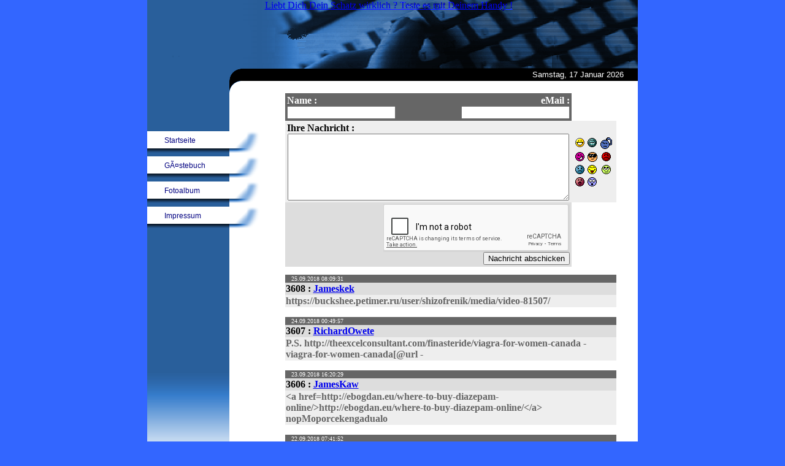

--- FILE ---
content_type: text/html; charset=ISO-8859-1
request_url: http://prodrummer12.myhp24.de/guestbook.html
body_size: 3362
content:

<html><head><title>Powered by myHP24.de - dem kostenlosen Homepageprovider</title><script language="JavaScript" type="text/javascript">
<!--
function setSmiley(smiley) {
document.guest.yourcomments.value += smiley;
document.guest.yourcomments.focus();
}
//-->}
</script>
<script src='https://www.google.com/recaptcha/api.js'></script>



<STYLE>
.desni {
         FONT-FAMILY: Verdana, Arial, Helvetica, sans-serif;
}
A.desni:link {
         FONT-FAMILY: Verdana, Arial, Helvetica, sans-serif; COLOR: #000080; FONT-SIZE: 12px; TEXT-DECORATION: none
}
A.desni:visited {
         FONT-FAMILY: Verdana, Arial, Helvetica, sans-serif; COLOR: #000080; FONT-SIZE: 12px; TEXT-DECORATION: none
}
A.desni:hover {
         FONT-WEIGHT: bold; COLOR: #000080; FONT-SIZE: 12px; TEXT-DECORATION: none
}
A.desni:active {
         FONT-FAMILY: Verdana, Arial, Helvetica, sans-serif; COLOR: #000080; FONT-SIZE: 12px; TEXT-DECORATION: none
}
</STYLE>
</head>

<body topmargin="0" leftmargin="0" rightmargin="0" marginwidth="0" marginheight="0" bgcolor='#3366FF'>

<div align="center">
<table border="0" cellpadding="0" cellspacing="0" width="800" bgcolor="FFFFFF">
  <tr>
    <td width="100%">
      <table border="0" cellpadding="0" cellspacing="0" width="800">
        <tr>
          <td><a href="#"><img border="0" src="/templates/t1/c4/images/logo.gif" width="314" height="112"></a></td>
          <td><img border="0" src="/templates/t1/c4/images/top.gif" width="486" height="112"></td>
        </tr>
      </table>
    </td>
  </tr>
  <tr>
    <td width="100%">
      <table border="0" cellpadding="0" cellspacing="0" width="800">
        <tr>
          <td valign="top">
            <table border="0" cellpadding="0" cellspacing="0" width="100%">
              <tr>
                <td width="100%"><img border="0" src="/templates/t1/c4/images/topbar_left.gif" width="189" height="20"></td>
              </tr>
              <tr>
                <td width="100%"><img border="0" src="/templates/t1/c4/images/side_top.gif" width="189" height="76"></td>
              </tr>
<tr><td background="/templates/t1/c4/images/blank_button.gif" width="189" height="41">&nbsp;&nbsp;&nbsp;&nbsp;&nbsp;&nbsp;&nbsp;<a href="index.html?PHPSESSID=4j7vcvrkcnoslemvsqqktmnsv4" class="desni">Startseite</a></td></tr><tr><td background="/templates/t1/c4/images/blank_button.gif" width="189" height="41">&nbsp;&nbsp;&nbsp;&nbsp;&nbsp;&nbsp;&nbsp;<a href="guestbook.html?PHPSESSID=4j7vcvrkcnoslemvsqqktmnsv4" class="desni">GÃ¤stebuch</a></td></tr><tr><td background="/templates/t1/c4/images/blank_button.gif" width="189" height="41">&nbsp;&nbsp;&nbsp;&nbsp;&nbsp;&nbsp;&nbsp;<a href="gallery.html?PHPSESSID=4j7vcvrkcnoslemvsqqktmnsv4" class="desni">Fotoalbum</a></td></tr><tr><td background="/templates/t1/c4/images/blank_button.gif" width="189" height="41">&nbsp;&nbsp;&nbsp;&nbsp;&nbsp;&nbsp;&nbsp;<a href="impressum.html?PHPSESSID=4j7vcvrkcnoslemvsqqktmnsv4" class="desni">Impressum</a></td></tr>
              <tr>
                <td width="100%"><img border="0" src="/templates/t1/c4/images/side_bottom.gif" width="189" height="421"></td>
              </tr>
            </table>
          </td>
          <td valign="top">
            <table border="0" cellpadding="0" cellspacing="0" width="100%">
              <tr>
                <td width="611" height="20" background="/templates/t1/c4/images/topbar_right.gif">
                  <table border="0" cellpadding="0" cellspacing="0" width="100%">
                    <tr>
                      <td width="68%"></td>
                      <td width="32%" align="center"><script language="JavaScript">

    days = new Array(7)
    days[1] = "Sonntag";
    days[2] = "Montag";
    days[3] = "Dienstag"; 
    days[4] = "Mittwoch";
    days[5] = "Donnerstag";
    days[6] = "Feitag";
    days[7] = "Samstag";
    months = new Array(12)
    months[1] = "Januar";
    months[2] = "Februar";
    months[3] = "März";
    months[4] = "April";
    months[5] = "Mai";
    months[6] = "Juni";
    months[7] = "Juli";
    months[8] = "August";
    months[9] = "September";
    months[10] = "Oktober"; 
    months[11] = "November";
    months[12] = "Dezember";
    today = new Date(); day = days[today.getDay() + 1]
    month = months[today.getMonth() + 1]
    date = today.getDate()
    year=today.getYear(); 
if (year < 2000)
year = year + 1900;
    document.write ("<font size=2 face='Arial, Helvetica, sans-serif' color=FFFFFF> "+ day +
    ", " + date + " " + month + " " + year + "</font>")
    // -- end hiding 
    </script></td>
                    </tr>
                  </table>
                </td>
              </tr>
              <tr>
                <td width="100%" height="20"></td>
              </tr>
              <tr>
                <td width="100%"><font face="Verdana" size="2">
<center>
<form method="POST" name="guest"><input type="hidden" name="PHPSESSID" value="4j7vcvrkcnoslemvsqqktmnsv4" />
<table border="0" cellspacing="0" cellpadding="3" width="540">
<tr bgcolor="#666666">
<td><font color="#FFFFFF"><b>Name :</b></font><input name="yourname" size="20" maxlength="50"></td>
<td>&nbsp;</td>
<td align=right><font color="#FFFFFF"><b>eMail :</b></font><input name="youremail" size="20" maxlength="50"></td>
</tr>
<tr bgcolor="#EEEEEE">
<td colspan="3">
<font color="#000000"><b>Ihre Nachricht :</b></font><br>
<center><textarea name="yourcomments" cols="55" rows="7"></textarea></center>
</td>
<td>
<table border="0" cellspacing="1" cellpadding="2">
<tr>
<td width="33%" align="center"><a href="javascript:setSmiley(':) ')"><img border="0" src="/images/smile.gif"></a></td>
<td width="33%" align="center"><a href="javascript:setSmiley(':D ')"><img border="0" src="/images/biggrin.gif"></a></td>
<td width="34%" align="center"><a href="javascript:setSmiley(':??? ')"><img border="0" src="/images/confused.gif"></a></td>
</tr><tr>
<td width="33%" align="center"><a href="javascript:setSmiley(';) ')"><img border="0" src="/images/wink.gif"></a></td>
<td width="33%" align="center"><a href="javascript:setSmiley('8) ')"><img border="0" src="/images/cool.gif"></a></td>
<td width="34%" align="center"><a href="javascript:setSmiley('::( ')"><img border="0" src="/images/mad.gif"></a></td>
</tr><tr>
<td width="33%" align="center"><a href="javascript:setSmiley(':°( ')"><img border="0" src="/images/frown.gif"></a></td>
<td width="33%" align="center"><a href="javascript:setSmiley(':p ')"><img border="0" src="/images/tongue.gif"></a></td>
<td width="34%" align="center"><a href="javascript:setSmiley('o_O ')"><img border="0" src="/images/rolleyes.gif"></a></td>
</tr><tr>
<td width="33%" align="center"><a href="javascript:setSmiley(':o ')"><img border="0" src="/images/redface.gif"></a></td>
<td width="33%" align="center"><a href="javascript:setSmiley(':eek: ')"><img border="0" src="/images/eek.gif"></a></td>
<td width="34%" align="center"></td>
</tr>
</table>
</td>
</tr>
<tr bgcolor="#DDDDDD"><td colspan="3" align="right">
<input type="hidden" name="yourusername" value="prodrummer12">
<input type="hidden" name="youripaddr" value="3.129.68.22">
<input type="hidden" name="doit" value="Senden">
<div class="g-recaptcha" data-sitekey="6LdnvF0UAAAAALgkltmi1ZtqvYP4kivdrAvRLdde"></div>

<font size="2">&nbsp;&nbsp;</font>
<input type="submit" value="Nachricht abschicken"></td></tr>
</table>
</form>
</center>
<center>
<table cellspacing="0" border="0" width="540">
<tr>
<td bgcolor="#666666"><font color="#FFFFFF" size="-3">&nbsp; &nbsp;25.09.2018 08:09:31&nbsp; &nbsp;</font></td>
</tr>
<tr>
<td bgcolor="#DDDDDD">
<font Color="#000000"><b>3608 : <a title="ergvebrt@mailsall.com" href="mailto:ergvebrt@mailsall.com">Jameskek</a></b></font></td>
</tr>
<tr>
<td bgcolor="#EEEEEE"><font color="#666666"><b>   https://buckshee.petimer.ru/user/shizofrenik/media/video-81507/</b>
</font></td></tr></table><br>
</center>
<center>
<table cellspacing="0" border="0" width="540">
<tr>
<td bgcolor="#666666"><font color="#FFFFFF" size="-3">&nbsp; &nbsp;24.09.2018 00:49:57&nbsp; &nbsp;</font></td>
</tr>
<tr>
<td bgcolor="#DDDDDD">
<font Color="#000000"><b>3607 : <a title="richardfobian@outlook.com" href="mailto:richardfobian@outlook.com">RichardOwete</a></b></font></td>
</tr>
<tr>
<td bgcolor="#EEEEEE"><font color="#666666"><b>P.S. http://theexcelconsultant.com/finasteride/viagra-for-women-canada - viagra-for-women-canada[@url - </b>
</font></td></tr></table><br>
</center>
<center>
<table cellspacing="0" border="0" width="540">
<tr>
<td bgcolor="#666666"><font color="#FFFFFF" size="-3">&nbsp; &nbsp;23.09.2018 16:20:29&nbsp; &nbsp;</font></td>
</tr>
<tr>
<td bgcolor="#DDDDDD">
<font Color="#000000"><b>3606 : <a title="vladislav8@shjto.us" href="mailto:vladislav8@shjto.us">JamesKaw</a></b></font></td>
</tr>
<tr>
<td bgcolor="#EEEEEE"><font color="#666666"><b>&lt;a href=http://ebogdan.eu/where-to-buy-diazepam-online/&gt;http://ebogdan.eu/where-to-buy-diazepam-online/&lt;/a&gt; nopMoporcekengadualo</b>
</font></td></tr></table><br>
</center>
<center>
<table cellspacing="0" border="0" width="540">
<tr>
<td bgcolor="#666666"><font color="#FFFFFF" size="-3">&nbsp; &nbsp;22.09.2018 07:41:52&nbsp; &nbsp;</font></td>
</tr>
<tr>
<td bgcolor="#DDDDDD">
<font Color="#000000"><b>3605 : <a title="aaron8@shjto.us" href="mailto:aaron8@shjto.us">FrankSceft</a></b></font></td>
</tr>
<tr>
<td bgcolor="#EEEEEE"><font color="#666666"><b>&lt;a href=http://vgejq.us/how-to-use-ativan/&gt;http://vgejq.us/how-to-use-ativan/&lt;/a&gt; nopMoporcekengadualo</b>
</font></td></tr></table><br>
</center>
<center>
<table cellspacing="0" border="0" width="540">
<tr>
<td bgcolor="#666666"><font color="#FFFFFF" size="-3">&nbsp; &nbsp;21.09.2018 23:08:55&nbsp; &nbsp;</font></td>
</tr>
<tr>
<td bgcolor="#DDDDDD">
<font Color="#000000"><b>3604 : <a title="faith8@shjto.us" href="mailto:faith8@shjto.us">PatrickVag</a></b></font></td>
</tr>
<tr>
<td bgcolor="#EEEEEE"><font color="#666666"><b>&lt;a href=http://ygeef.us/vicodin-for-anxiety/&gt;http://ygeef.us/vicodin-for-anxiety/&lt;/a&gt; nopMoporcekengadualo</b>
</font></td></tr></table><br>
</center>
<center>
<table cellspacing="0" border="0" width="540">
<tr>
<td bgcolor="#666666"><font color="#FFFFFF" size="-3">&nbsp; &nbsp;21.09.2018 12:53:31&nbsp; &nbsp;</font></td>
</tr>
<tr>
<td bgcolor="#DDDDDD">
<font Color="#000000"><b>3603 : <a title="jason8@shjto.us" href="mailto:jason8@shjto.us">Eduardocor</a></b></font></td>
</tr>
<tr>
<td bgcolor="#EEEEEE"><font color="#666666"><b>&lt;a href=http://tlydp.us/zolpidem-dosage-forms/&gt;http://tlydp.us/zolpidem-dosage-forms/&lt;/a&gt; nopMoporcekengadualo</b>
</font></td></tr></table><br>
</center>
<center>
<table cellspacing="0" border="0" width="540">
<tr>
<td bgcolor="#666666"><font color="#FFFFFF" size="-3">&nbsp; &nbsp;19.09.2018 14:31:09&nbsp; &nbsp;</font></td>
</tr>
<tr>
<td bgcolor="#DDDDDD">
<font Color="#000000"><b>3602 : <a title="andrew8@shjto.us" href="mailto:andrew8@shjto.us">Michaelsquap</a></b></font></td>
</tr>
<tr>
<td bgcolor="#EEEEEE"><font color="#666666"><b>&lt;a href=http://sjvel.us/i-ordered-klonopin-online/&gt;http://sjvel.us/i-ordered-klonopin-online/&lt;/a&gt; nopMoporcekengadualo</b>
</font></td></tr></table><br>
</center>
<center>
<table cellspacing="0" border="0" width="540">
<tr>
<td bgcolor="#666666"><font color="#FFFFFF" size="-3">&nbsp; &nbsp;18.09.2018 08:14:44&nbsp; &nbsp;</font></td>
</tr>
<tr>
<td bgcolor="#DDDDDD">
<font Color="#000000"><b>3601 : <a title="tverdimira8@ancc.us" href="mailto:tverdimira8@ancc.us">KeithArisk</a></b></font></td>
</tr>
<tr>
<td bgcolor="#EEEEEE"><font color="#666666"><b>&lt;a href=http://txdjw.us/what-is-aciphex-prescribed-for/&gt;http://txdjw.us/what-is-aciphex-prescribed-for/&lt;/a&gt; nopMoporcekengadualo</b>
</font></td></tr></table><br>
</center>
<center>
<table cellspacing="0" border="0" width="540">
<tr>
<td bgcolor="#666666"><font color="#FFFFFF" size="-3">&nbsp; &nbsp;11.09.2018 09:08:31&nbsp; &nbsp;</font></td>
</tr>
<tr>
<td bgcolor="#DDDDDD">
<font Color="#000000"><b>3600 : <a title="briangen93@outlook.com" href="mailto:briangen93@outlook.com">BryanMah</a></b></font></td>
</tr>
<tr>
<td bgcolor="#EEEEEE"><font color="#666666"><b>P.S. &lt;a href=http://vigs.mx/accutane/accutane-cost-per-month&gt;http://vigs.mx/accutane/accutane-cost-per-month&lt;/a&gt;</b>
</font></td></tr></table><br>
</center>
<center>
<table cellspacing="0" border="0" width="540">
<tr>
<td bgcolor="#666666"><font color="#FFFFFF" size="-3">&nbsp; &nbsp;10.09.2018 07:50:27&nbsp; &nbsp;</font></td>
</tr>
<tr>
<td bgcolor="#DDDDDD">
<font Color="#000000"><b>3599 : <a title="briangen93@outlook.com" href="mailto:briangen93@outlook.com">BryanMah</a></b></font></td>
</tr>
<tr>
<td bgcolor="#EEEEEE"><font color="#666666"><b>P.S. &lt;a href=http://www.militarytransition.com/cialis/cialis-canada-mastercard&gt;www.militarytransition.com/cialis/cialis-canada-mastercard&lt;/a&gt;</b>
</font></td></tr></table><br>
</center>
<center>
<table cellspacing="0" border="0" width="540">
<tr><td bgcolor="#DDDDDD" align="center">
<table><tr><td>Eintrag:</td><td>3608 bis 3599</td></tr><tr><td>Gesamtanzahl:</td><td>3608</td></tr><tr><td>&nbsp;&nbsp;&nbsp;&nbsp;&nbsp;&nbsp;&nbsp;&nbsp;</td><form method="POST"><input type="hidden" name="PHPSESSID" value="4j7vcvrkcnoslemvsqqktmnsv4" /><input type="hidden" name="username" value="prodrummer12"><input type="hidden" name="num" value="10"><td><input type="submit" value="Nächste"></td></form></tr></table>
</td></tr></table><br>
</center>

		</td>
              </tr>
            </table>
          </td>
        </tr>
      </table>
    </td>
  </tr>
  <tr>
    <td width="100%"></td>
  </tr>
  <tr>
    <td width="100%"></td>
  </tr>
</table>
</div>


<script type="text/javascript"><!--
 amzn_cl_tag="myhp24.de-21";
 amzn_cl_max_links=20;
 amzn_cl_preview=1;
//--></script>
<script type="text/javascript" src="http://cls.assoc-amazon.de/de/s/cls.js"></script>
<center><br><br><script type="text/javascript" 
src="http://www.wb4.de/werbung/werbung-js.php?username=prodrummer12">
</script></center>
<div style="position:absolute;top:0px;width:99%">
<script type="text/javascript" 
src="http://www.myhp24.de/werbung/werbung-text-js.php?username=prodrummer12">
</script>
</div>
<div align="center"><br><font size="2" color="#808080"><A href="http://www.klack.org" style="color: 808080; text-decoration: none;" ONMOUSEOVER="style.textDecoration='underline overline'" ONMOUSEOUT="style.textDecoration='none'">powered by klack.org, dem gratis Homepage Provider</A><BR><BR>Verantwortlich für den Inhalt dieser Seite ist ausschließlich<br>der Autor dieser Homepage. <a href="#"style="color: 808080; text-decoration: none;"onclick="window.open('http://www.myhp24.de/sendmail.php?username=prodrummer12','Kontaktformular','width=580,height=380,resizable=no')"ONMOUSEOVER="style.textDecoration='underline overline'"ONMOUSEOUT="style.textDecoration='none'">Mail an den Autor</a></font></div><b><div align="center"><br><font size="2" color="#808080"><A href="http://www.my-mining-pool.de" style="color: 808080; text-decoration: none;" ONMOUSEOVER="style.textDecoration='underline overline'" ONMOUSEOUT="style.textDecoration='none'">www.My-Mining-Pool.de - der faire deutsche Mining Pool</A></body></html>


--- FILE ---
content_type: text/html; charset=ISO-8859-1
request_url: http://www.myhp24.de/werbung/werbung-text-js.php?username=prodrummer12
body_size: 213
content:

document.write('<div id="werbung" align="center"><a href=\"http://clix.superclix.de/cgi-bin/tclix.cgi?id=aprasch&pp=13722&linknr=20957\" target=\"_blank\">Liebt Dich Dein Schatz wirklich ? Teste es mit Deinem Handy ! </a> </div>');


--- FILE ---
content_type: text/html; charset=utf-8
request_url: https://www.google.com/recaptcha/api2/anchor?ar=1&k=6LdnvF0UAAAAALgkltmi1ZtqvYP4kivdrAvRLdde&co=aHR0cDovL3Byb2RydW1tZXIxMi5teWhwMjQuZGU6ODA.&hl=en&v=PoyoqOPhxBO7pBk68S4YbpHZ&size=normal&anchor-ms=20000&execute-ms=30000&cb=u4stigwtm7gj
body_size: 49550
content:
<!DOCTYPE HTML><html dir="ltr" lang="en"><head><meta http-equiv="Content-Type" content="text/html; charset=UTF-8">
<meta http-equiv="X-UA-Compatible" content="IE=edge">
<title>reCAPTCHA</title>
<style type="text/css">
/* cyrillic-ext */
@font-face {
  font-family: 'Roboto';
  font-style: normal;
  font-weight: 400;
  font-stretch: 100%;
  src: url(//fonts.gstatic.com/s/roboto/v48/KFO7CnqEu92Fr1ME7kSn66aGLdTylUAMa3GUBHMdazTgWw.woff2) format('woff2');
  unicode-range: U+0460-052F, U+1C80-1C8A, U+20B4, U+2DE0-2DFF, U+A640-A69F, U+FE2E-FE2F;
}
/* cyrillic */
@font-face {
  font-family: 'Roboto';
  font-style: normal;
  font-weight: 400;
  font-stretch: 100%;
  src: url(//fonts.gstatic.com/s/roboto/v48/KFO7CnqEu92Fr1ME7kSn66aGLdTylUAMa3iUBHMdazTgWw.woff2) format('woff2');
  unicode-range: U+0301, U+0400-045F, U+0490-0491, U+04B0-04B1, U+2116;
}
/* greek-ext */
@font-face {
  font-family: 'Roboto';
  font-style: normal;
  font-weight: 400;
  font-stretch: 100%;
  src: url(//fonts.gstatic.com/s/roboto/v48/KFO7CnqEu92Fr1ME7kSn66aGLdTylUAMa3CUBHMdazTgWw.woff2) format('woff2');
  unicode-range: U+1F00-1FFF;
}
/* greek */
@font-face {
  font-family: 'Roboto';
  font-style: normal;
  font-weight: 400;
  font-stretch: 100%;
  src: url(//fonts.gstatic.com/s/roboto/v48/KFO7CnqEu92Fr1ME7kSn66aGLdTylUAMa3-UBHMdazTgWw.woff2) format('woff2');
  unicode-range: U+0370-0377, U+037A-037F, U+0384-038A, U+038C, U+038E-03A1, U+03A3-03FF;
}
/* math */
@font-face {
  font-family: 'Roboto';
  font-style: normal;
  font-weight: 400;
  font-stretch: 100%;
  src: url(//fonts.gstatic.com/s/roboto/v48/KFO7CnqEu92Fr1ME7kSn66aGLdTylUAMawCUBHMdazTgWw.woff2) format('woff2');
  unicode-range: U+0302-0303, U+0305, U+0307-0308, U+0310, U+0312, U+0315, U+031A, U+0326-0327, U+032C, U+032F-0330, U+0332-0333, U+0338, U+033A, U+0346, U+034D, U+0391-03A1, U+03A3-03A9, U+03B1-03C9, U+03D1, U+03D5-03D6, U+03F0-03F1, U+03F4-03F5, U+2016-2017, U+2034-2038, U+203C, U+2040, U+2043, U+2047, U+2050, U+2057, U+205F, U+2070-2071, U+2074-208E, U+2090-209C, U+20D0-20DC, U+20E1, U+20E5-20EF, U+2100-2112, U+2114-2115, U+2117-2121, U+2123-214F, U+2190, U+2192, U+2194-21AE, U+21B0-21E5, U+21F1-21F2, U+21F4-2211, U+2213-2214, U+2216-22FF, U+2308-230B, U+2310, U+2319, U+231C-2321, U+2336-237A, U+237C, U+2395, U+239B-23B7, U+23D0, U+23DC-23E1, U+2474-2475, U+25AF, U+25B3, U+25B7, U+25BD, U+25C1, U+25CA, U+25CC, U+25FB, U+266D-266F, U+27C0-27FF, U+2900-2AFF, U+2B0E-2B11, U+2B30-2B4C, U+2BFE, U+3030, U+FF5B, U+FF5D, U+1D400-1D7FF, U+1EE00-1EEFF;
}
/* symbols */
@font-face {
  font-family: 'Roboto';
  font-style: normal;
  font-weight: 400;
  font-stretch: 100%;
  src: url(//fonts.gstatic.com/s/roboto/v48/KFO7CnqEu92Fr1ME7kSn66aGLdTylUAMaxKUBHMdazTgWw.woff2) format('woff2');
  unicode-range: U+0001-000C, U+000E-001F, U+007F-009F, U+20DD-20E0, U+20E2-20E4, U+2150-218F, U+2190, U+2192, U+2194-2199, U+21AF, U+21E6-21F0, U+21F3, U+2218-2219, U+2299, U+22C4-22C6, U+2300-243F, U+2440-244A, U+2460-24FF, U+25A0-27BF, U+2800-28FF, U+2921-2922, U+2981, U+29BF, U+29EB, U+2B00-2BFF, U+4DC0-4DFF, U+FFF9-FFFB, U+10140-1018E, U+10190-1019C, U+101A0, U+101D0-101FD, U+102E0-102FB, U+10E60-10E7E, U+1D2C0-1D2D3, U+1D2E0-1D37F, U+1F000-1F0FF, U+1F100-1F1AD, U+1F1E6-1F1FF, U+1F30D-1F30F, U+1F315, U+1F31C, U+1F31E, U+1F320-1F32C, U+1F336, U+1F378, U+1F37D, U+1F382, U+1F393-1F39F, U+1F3A7-1F3A8, U+1F3AC-1F3AF, U+1F3C2, U+1F3C4-1F3C6, U+1F3CA-1F3CE, U+1F3D4-1F3E0, U+1F3ED, U+1F3F1-1F3F3, U+1F3F5-1F3F7, U+1F408, U+1F415, U+1F41F, U+1F426, U+1F43F, U+1F441-1F442, U+1F444, U+1F446-1F449, U+1F44C-1F44E, U+1F453, U+1F46A, U+1F47D, U+1F4A3, U+1F4B0, U+1F4B3, U+1F4B9, U+1F4BB, U+1F4BF, U+1F4C8-1F4CB, U+1F4D6, U+1F4DA, U+1F4DF, U+1F4E3-1F4E6, U+1F4EA-1F4ED, U+1F4F7, U+1F4F9-1F4FB, U+1F4FD-1F4FE, U+1F503, U+1F507-1F50B, U+1F50D, U+1F512-1F513, U+1F53E-1F54A, U+1F54F-1F5FA, U+1F610, U+1F650-1F67F, U+1F687, U+1F68D, U+1F691, U+1F694, U+1F698, U+1F6AD, U+1F6B2, U+1F6B9-1F6BA, U+1F6BC, U+1F6C6-1F6CF, U+1F6D3-1F6D7, U+1F6E0-1F6EA, U+1F6F0-1F6F3, U+1F6F7-1F6FC, U+1F700-1F7FF, U+1F800-1F80B, U+1F810-1F847, U+1F850-1F859, U+1F860-1F887, U+1F890-1F8AD, U+1F8B0-1F8BB, U+1F8C0-1F8C1, U+1F900-1F90B, U+1F93B, U+1F946, U+1F984, U+1F996, U+1F9E9, U+1FA00-1FA6F, U+1FA70-1FA7C, U+1FA80-1FA89, U+1FA8F-1FAC6, U+1FACE-1FADC, U+1FADF-1FAE9, U+1FAF0-1FAF8, U+1FB00-1FBFF;
}
/* vietnamese */
@font-face {
  font-family: 'Roboto';
  font-style: normal;
  font-weight: 400;
  font-stretch: 100%;
  src: url(//fonts.gstatic.com/s/roboto/v48/KFO7CnqEu92Fr1ME7kSn66aGLdTylUAMa3OUBHMdazTgWw.woff2) format('woff2');
  unicode-range: U+0102-0103, U+0110-0111, U+0128-0129, U+0168-0169, U+01A0-01A1, U+01AF-01B0, U+0300-0301, U+0303-0304, U+0308-0309, U+0323, U+0329, U+1EA0-1EF9, U+20AB;
}
/* latin-ext */
@font-face {
  font-family: 'Roboto';
  font-style: normal;
  font-weight: 400;
  font-stretch: 100%;
  src: url(//fonts.gstatic.com/s/roboto/v48/KFO7CnqEu92Fr1ME7kSn66aGLdTylUAMa3KUBHMdazTgWw.woff2) format('woff2');
  unicode-range: U+0100-02BA, U+02BD-02C5, U+02C7-02CC, U+02CE-02D7, U+02DD-02FF, U+0304, U+0308, U+0329, U+1D00-1DBF, U+1E00-1E9F, U+1EF2-1EFF, U+2020, U+20A0-20AB, U+20AD-20C0, U+2113, U+2C60-2C7F, U+A720-A7FF;
}
/* latin */
@font-face {
  font-family: 'Roboto';
  font-style: normal;
  font-weight: 400;
  font-stretch: 100%;
  src: url(//fonts.gstatic.com/s/roboto/v48/KFO7CnqEu92Fr1ME7kSn66aGLdTylUAMa3yUBHMdazQ.woff2) format('woff2');
  unicode-range: U+0000-00FF, U+0131, U+0152-0153, U+02BB-02BC, U+02C6, U+02DA, U+02DC, U+0304, U+0308, U+0329, U+2000-206F, U+20AC, U+2122, U+2191, U+2193, U+2212, U+2215, U+FEFF, U+FFFD;
}
/* cyrillic-ext */
@font-face {
  font-family: 'Roboto';
  font-style: normal;
  font-weight: 500;
  font-stretch: 100%;
  src: url(//fonts.gstatic.com/s/roboto/v48/KFO7CnqEu92Fr1ME7kSn66aGLdTylUAMa3GUBHMdazTgWw.woff2) format('woff2');
  unicode-range: U+0460-052F, U+1C80-1C8A, U+20B4, U+2DE0-2DFF, U+A640-A69F, U+FE2E-FE2F;
}
/* cyrillic */
@font-face {
  font-family: 'Roboto';
  font-style: normal;
  font-weight: 500;
  font-stretch: 100%;
  src: url(//fonts.gstatic.com/s/roboto/v48/KFO7CnqEu92Fr1ME7kSn66aGLdTylUAMa3iUBHMdazTgWw.woff2) format('woff2');
  unicode-range: U+0301, U+0400-045F, U+0490-0491, U+04B0-04B1, U+2116;
}
/* greek-ext */
@font-face {
  font-family: 'Roboto';
  font-style: normal;
  font-weight: 500;
  font-stretch: 100%;
  src: url(//fonts.gstatic.com/s/roboto/v48/KFO7CnqEu92Fr1ME7kSn66aGLdTylUAMa3CUBHMdazTgWw.woff2) format('woff2');
  unicode-range: U+1F00-1FFF;
}
/* greek */
@font-face {
  font-family: 'Roboto';
  font-style: normal;
  font-weight: 500;
  font-stretch: 100%;
  src: url(//fonts.gstatic.com/s/roboto/v48/KFO7CnqEu92Fr1ME7kSn66aGLdTylUAMa3-UBHMdazTgWw.woff2) format('woff2');
  unicode-range: U+0370-0377, U+037A-037F, U+0384-038A, U+038C, U+038E-03A1, U+03A3-03FF;
}
/* math */
@font-face {
  font-family: 'Roboto';
  font-style: normal;
  font-weight: 500;
  font-stretch: 100%;
  src: url(//fonts.gstatic.com/s/roboto/v48/KFO7CnqEu92Fr1ME7kSn66aGLdTylUAMawCUBHMdazTgWw.woff2) format('woff2');
  unicode-range: U+0302-0303, U+0305, U+0307-0308, U+0310, U+0312, U+0315, U+031A, U+0326-0327, U+032C, U+032F-0330, U+0332-0333, U+0338, U+033A, U+0346, U+034D, U+0391-03A1, U+03A3-03A9, U+03B1-03C9, U+03D1, U+03D5-03D6, U+03F0-03F1, U+03F4-03F5, U+2016-2017, U+2034-2038, U+203C, U+2040, U+2043, U+2047, U+2050, U+2057, U+205F, U+2070-2071, U+2074-208E, U+2090-209C, U+20D0-20DC, U+20E1, U+20E5-20EF, U+2100-2112, U+2114-2115, U+2117-2121, U+2123-214F, U+2190, U+2192, U+2194-21AE, U+21B0-21E5, U+21F1-21F2, U+21F4-2211, U+2213-2214, U+2216-22FF, U+2308-230B, U+2310, U+2319, U+231C-2321, U+2336-237A, U+237C, U+2395, U+239B-23B7, U+23D0, U+23DC-23E1, U+2474-2475, U+25AF, U+25B3, U+25B7, U+25BD, U+25C1, U+25CA, U+25CC, U+25FB, U+266D-266F, U+27C0-27FF, U+2900-2AFF, U+2B0E-2B11, U+2B30-2B4C, U+2BFE, U+3030, U+FF5B, U+FF5D, U+1D400-1D7FF, U+1EE00-1EEFF;
}
/* symbols */
@font-face {
  font-family: 'Roboto';
  font-style: normal;
  font-weight: 500;
  font-stretch: 100%;
  src: url(//fonts.gstatic.com/s/roboto/v48/KFO7CnqEu92Fr1ME7kSn66aGLdTylUAMaxKUBHMdazTgWw.woff2) format('woff2');
  unicode-range: U+0001-000C, U+000E-001F, U+007F-009F, U+20DD-20E0, U+20E2-20E4, U+2150-218F, U+2190, U+2192, U+2194-2199, U+21AF, U+21E6-21F0, U+21F3, U+2218-2219, U+2299, U+22C4-22C6, U+2300-243F, U+2440-244A, U+2460-24FF, U+25A0-27BF, U+2800-28FF, U+2921-2922, U+2981, U+29BF, U+29EB, U+2B00-2BFF, U+4DC0-4DFF, U+FFF9-FFFB, U+10140-1018E, U+10190-1019C, U+101A0, U+101D0-101FD, U+102E0-102FB, U+10E60-10E7E, U+1D2C0-1D2D3, U+1D2E0-1D37F, U+1F000-1F0FF, U+1F100-1F1AD, U+1F1E6-1F1FF, U+1F30D-1F30F, U+1F315, U+1F31C, U+1F31E, U+1F320-1F32C, U+1F336, U+1F378, U+1F37D, U+1F382, U+1F393-1F39F, U+1F3A7-1F3A8, U+1F3AC-1F3AF, U+1F3C2, U+1F3C4-1F3C6, U+1F3CA-1F3CE, U+1F3D4-1F3E0, U+1F3ED, U+1F3F1-1F3F3, U+1F3F5-1F3F7, U+1F408, U+1F415, U+1F41F, U+1F426, U+1F43F, U+1F441-1F442, U+1F444, U+1F446-1F449, U+1F44C-1F44E, U+1F453, U+1F46A, U+1F47D, U+1F4A3, U+1F4B0, U+1F4B3, U+1F4B9, U+1F4BB, U+1F4BF, U+1F4C8-1F4CB, U+1F4D6, U+1F4DA, U+1F4DF, U+1F4E3-1F4E6, U+1F4EA-1F4ED, U+1F4F7, U+1F4F9-1F4FB, U+1F4FD-1F4FE, U+1F503, U+1F507-1F50B, U+1F50D, U+1F512-1F513, U+1F53E-1F54A, U+1F54F-1F5FA, U+1F610, U+1F650-1F67F, U+1F687, U+1F68D, U+1F691, U+1F694, U+1F698, U+1F6AD, U+1F6B2, U+1F6B9-1F6BA, U+1F6BC, U+1F6C6-1F6CF, U+1F6D3-1F6D7, U+1F6E0-1F6EA, U+1F6F0-1F6F3, U+1F6F7-1F6FC, U+1F700-1F7FF, U+1F800-1F80B, U+1F810-1F847, U+1F850-1F859, U+1F860-1F887, U+1F890-1F8AD, U+1F8B0-1F8BB, U+1F8C0-1F8C1, U+1F900-1F90B, U+1F93B, U+1F946, U+1F984, U+1F996, U+1F9E9, U+1FA00-1FA6F, U+1FA70-1FA7C, U+1FA80-1FA89, U+1FA8F-1FAC6, U+1FACE-1FADC, U+1FADF-1FAE9, U+1FAF0-1FAF8, U+1FB00-1FBFF;
}
/* vietnamese */
@font-face {
  font-family: 'Roboto';
  font-style: normal;
  font-weight: 500;
  font-stretch: 100%;
  src: url(//fonts.gstatic.com/s/roboto/v48/KFO7CnqEu92Fr1ME7kSn66aGLdTylUAMa3OUBHMdazTgWw.woff2) format('woff2');
  unicode-range: U+0102-0103, U+0110-0111, U+0128-0129, U+0168-0169, U+01A0-01A1, U+01AF-01B0, U+0300-0301, U+0303-0304, U+0308-0309, U+0323, U+0329, U+1EA0-1EF9, U+20AB;
}
/* latin-ext */
@font-face {
  font-family: 'Roboto';
  font-style: normal;
  font-weight: 500;
  font-stretch: 100%;
  src: url(//fonts.gstatic.com/s/roboto/v48/KFO7CnqEu92Fr1ME7kSn66aGLdTylUAMa3KUBHMdazTgWw.woff2) format('woff2');
  unicode-range: U+0100-02BA, U+02BD-02C5, U+02C7-02CC, U+02CE-02D7, U+02DD-02FF, U+0304, U+0308, U+0329, U+1D00-1DBF, U+1E00-1E9F, U+1EF2-1EFF, U+2020, U+20A0-20AB, U+20AD-20C0, U+2113, U+2C60-2C7F, U+A720-A7FF;
}
/* latin */
@font-face {
  font-family: 'Roboto';
  font-style: normal;
  font-weight: 500;
  font-stretch: 100%;
  src: url(//fonts.gstatic.com/s/roboto/v48/KFO7CnqEu92Fr1ME7kSn66aGLdTylUAMa3yUBHMdazQ.woff2) format('woff2');
  unicode-range: U+0000-00FF, U+0131, U+0152-0153, U+02BB-02BC, U+02C6, U+02DA, U+02DC, U+0304, U+0308, U+0329, U+2000-206F, U+20AC, U+2122, U+2191, U+2193, U+2212, U+2215, U+FEFF, U+FFFD;
}
/* cyrillic-ext */
@font-face {
  font-family: 'Roboto';
  font-style: normal;
  font-weight: 900;
  font-stretch: 100%;
  src: url(//fonts.gstatic.com/s/roboto/v48/KFO7CnqEu92Fr1ME7kSn66aGLdTylUAMa3GUBHMdazTgWw.woff2) format('woff2');
  unicode-range: U+0460-052F, U+1C80-1C8A, U+20B4, U+2DE0-2DFF, U+A640-A69F, U+FE2E-FE2F;
}
/* cyrillic */
@font-face {
  font-family: 'Roboto';
  font-style: normal;
  font-weight: 900;
  font-stretch: 100%;
  src: url(//fonts.gstatic.com/s/roboto/v48/KFO7CnqEu92Fr1ME7kSn66aGLdTylUAMa3iUBHMdazTgWw.woff2) format('woff2');
  unicode-range: U+0301, U+0400-045F, U+0490-0491, U+04B0-04B1, U+2116;
}
/* greek-ext */
@font-face {
  font-family: 'Roboto';
  font-style: normal;
  font-weight: 900;
  font-stretch: 100%;
  src: url(//fonts.gstatic.com/s/roboto/v48/KFO7CnqEu92Fr1ME7kSn66aGLdTylUAMa3CUBHMdazTgWw.woff2) format('woff2');
  unicode-range: U+1F00-1FFF;
}
/* greek */
@font-face {
  font-family: 'Roboto';
  font-style: normal;
  font-weight: 900;
  font-stretch: 100%;
  src: url(//fonts.gstatic.com/s/roboto/v48/KFO7CnqEu92Fr1ME7kSn66aGLdTylUAMa3-UBHMdazTgWw.woff2) format('woff2');
  unicode-range: U+0370-0377, U+037A-037F, U+0384-038A, U+038C, U+038E-03A1, U+03A3-03FF;
}
/* math */
@font-face {
  font-family: 'Roboto';
  font-style: normal;
  font-weight: 900;
  font-stretch: 100%;
  src: url(//fonts.gstatic.com/s/roboto/v48/KFO7CnqEu92Fr1ME7kSn66aGLdTylUAMawCUBHMdazTgWw.woff2) format('woff2');
  unicode-range: U+0302-0303, U+0305, U+0307-0308, U+0310, U+0312, U+0315, U+031A, U+0326-0327, U+032C, U+032F-0330, U+0332-0333, U+0338, U+033A, U+0346, U+034D, U+0391-03A1, U+03A3-03A9, U+03B1-03C9, U+03D1, U+03D5-03D6, U+03F0-03F1, U+03F4-03F5, U+2016-2017, U+2034-2038, U+203C, U+2040, U+2043, U+2047, U+2050, U+2057, U+205F, U+2070-2071, U+2074-208E, U+2090-209C, U+20D0-20DC, U+20E1, U+20E5-20EF, U+2100-2112, U+2114-2115, U+2117-2121, U+2123-214F, U+2190, U+2192, U+2194-21AE, U+21B0-21E5, U+21F1-21F2, U+21F4-2211, U+2213-2214, U+2216-22FF, U+2308-230B, U+2310, U+2319, U+231C-2321, U+2336-237A, U+237C, U+2395, U+239B-23B7, U+23D0, U+23DC-23E1, U+2474-2475, U+25AF, U+25B3, U+25B7, U+25BD, U+25C1, U+25CA, U+25CC, U+25FB, U+266D-266F, U+27C0-27FF, U+2900-2AFF, U+2B0E-2B11, U+2B30-2B4C, U+2BFE, U+3030, U+FF5B, U+FF5D, U+1D400-1D7FF, U+1EE00-1EEFF;
}
/* symbols */
@font-face {
  font-family: 'Roboto';
  font-style: normal;
  font-weight: 900;
  font-stretch: 100%;
  src: url(//fonts.gstatic.com/s/roboto/v48/KFO7CnqEu92Fr1ME7kSn66aGLdTylUAMaxKUBHMdazTgWw.woff2) format('woff2');
  unicode-range: U+0001-000C, U+000E-001F, U+007F-009F, U+20DD-20E0, U+20E2-20E4, U+2150-218F, U+2190, U+2192, U+2194-2199, U+21AF, U+21E6-21F0, U+21F3, U+2218-2219, U+2299, U+22C4-22C6, U+2300-243F, U+2440-244A, U+2460-24FF, U+25A0-27BF, U+2800-28FF, U+2921-2922, U+2981, U+29BF, U+29EB, U+2B00-2BFF, U+4DC0-4DFF, U+FFF9-FFFB, U+10140-1018E, U+10190-1019C, U+101A0, U+101D0-101FD, U+102E0-102FB, U+10E60-10E7E, U+1D2C0-1D2D3, U+1D2E0-1D37F, U+1F000-1F0FF, U+1F100-1F1AD, U+1F1E6-1F1FF, U+1F30D-1F30F, U+1F315, U+1F31C, U+1F31E, U+1F320-1F32C, U+1F336, U+1F378, U+1F37D, U+1F382, U+1F393-1F39F, U+1F3A7-1F3A8, U+1F3AC-1F3AF, U+1F3C2, U+1F3C4-1F3C6, U+1F3CA-1F3CE, U+1F3D4-1F3E0, U+1F3ED, U+1F3F1-1F3F3, U+1F3F5-1F3F7, U+1F408, U+1F415, U+1F41F, U+1F426, U+1F43F, U+1F441-1F442, U+1F444, U+1F446-1F449, U+1F44C-1F44E, U+1F453, U+1F46A, U+1F47D, U+1F4A3, U+1F4B0, U+1F4B3, U+1F4B9, U+1F4BB, U+1F4BF, U+1F4C8-1F4CB, U+1F4D6, U+1F4DA, U+1F4DF, U+1F4E3-1F4E6, U+1F4EA-1F4ED, U+1F4F7, U+1F4F9-1F4FB, U+1F4FD-1F4FE, U+1F503, U+1F507-1F50B, U+1F50D, U+1F512-1F513, U+1F53E-1F54A, U+1F54F-1F5FA, U+1F610, U+1F650-1F67F, U+1F687, U+1F68D, U+1F691, U+1F694, U+1F698, U+1F6AD, U+1F6B2, U+1F6B9-1F6BA, U+1F6BC, U+1F6C6-1F6CF, U+1F6D3-1F6D7, U+1F6E0-1F6EA, U+1F6F0-1F6F3, U+1F6F7-1F6FC, U+1F700-1F7FF, U+1F800-1F80B, U+1F810-1F847, U+1F850-1F859, U+1F860-1F887, U+1F890-1F8AD, U+1F8B0-1F8BB, U+1F8C0-1F8C1, U+1F900-1F90B, U+1F93B, U+1F946, U+1F984, U+1F996, U+1F9E9, U+1FA00-1FA6F, U+1FA70-1FA7C, U+1FA80-1FA89, U+1FA8F-1FAC6, U+1FACE-1FADC, U+1FADF-1FAE9, U+1FAF0-1FAF8, U+1FB00-1FBFF;
}
/* vietnamese */
@font-face {
  font-family: 'Roboto';
  font-style: normal;
  font-weight: 900;
  font-stretch: 100%;
  src: url(//fonts.gstatic.com/s/roboto/v48/KFO7CnqEu92Fr1ME7kSn66aGLdTylUAMa3OUBHMdazTgWw.woff2) format('woff2');
  unicode-range: U+0102-0103, U+0110-0111, U+0128-0129, U+0168-0169, U+01A0-01A1, U+01AF-01B0, U+0300-0301, U+0303-0304, U+0308-0309, U+0323, U+0329, U+1EA0-1EF9, U+20AB;
}
/* latin-ext */
@font-face {
  font-family: 'Roboto';
  font-style: normal;
  font-weight: 900;
  font-stretch: 100%;
  src: url(//fonts.gstatic.com/s/roboto/v48/KFO7CnqEu92Fr1ME7kSn66aGLdTylUAMa3KUBHMdazTgWw.woff2) format('woff2');
  unicode-range: U+0100-02BA, U+02BD-02C5, U+02C7-02CC, U+02CE-02D7, U+02DD-02FF, U+0304, U+0308, U+0329, U+1D00-1DBF, U+1E00-1E9F, U+1EF2-1EFF, U+2020, U+20A0-20AB, U+20AD-20C0, U+2113, U+2C60-2C7F, U+A720-A7FF;
}
/* latin */
@font-face {
  font-family: 'Roboto';
  font-style: normal;
  font-weight: 900;
  font-stretch: 100%;
  src: url(//fonts.gstatic.com/s/roboto/v48/KFO7CnqEu92Fr1ME7kSn66aGLdTylUAMa3yUBHMdazQ.woff2) format('woff2');
  unicode-range: U+0000-00FF, U+0131, U+0152-0153, U+02BB-02BC, U+02C6, U+02DA, U+02DC, U+0304, U+0308, U+0329, U+2000-206F, U+20AC, U+2122, U+2191, U+2193, U+2212, U+2215, U+FEFF, U+FFFD;
}

</style>
<link rel="stylesheet" type="text/css" href="https://www.gstatic.com/recaptcha/releases/PoyoqOPhxBO7pBk68S4YbpHZ/styles__ltr.css">
<script nonce="Yr9E2uMwWKwRVvblsnU8eg" type="text/javascript">window['__recaptcha_api'] = 'https://www.google.com/recaptcha/api2/';</script>
<script type="text/javascript" src="https://www.gstatic.com/recaptcha/releases/PoyoqOPhxBO7pBk68S4YbpHZ/recaptcha__en.js" nonce="Yr9E2uMwWKwRVvblsnU8eg">
      
    </script></head>
<body><div id="rc-anchor-alert" class="rc-anchor-alert"></div>
<input type="hidden" id="recaptcha-token" value="[base64]">
<script type="text/javascript" nonce="Yr9E2uMwWKwRVvblsnU8eg">
      recaptcha.anchor.Main.init("[\x22ainput\x22,[\x22bgdata\x22,\x22\x22,\[base64]/[base64]/[base64]/[base64]/cjw8ejpyPj4+eil9Y2F0Y2gobCl7dGhyb3cgbDt9fSxIPWZ1bmN0aW9uKHcsdCx6KXtpZih3PT0xOTR8fHc9PTIwOCl0LnZbd10/dC52W3ddLmNvbmNhdCh6KTp0LnZbd109b2Yoeix0KTtlbHNle2lmKHQuYkImJnchPTMxNylyZXR1cm47dz09NjZ8fHc9PTEyMnx8dz09NDcwfHx3PT00NHx8dz09NDE2fHx3PT0zOTd8fHc9PTQyMXx8dz09Njh8fHc9PTcwfHx3PT0xODQ/[base64]/[base64]/[base64]/bmV3IGRbVl0oSlswXSk6cD09Mj9uZXcgZFtWXShKWzBdLEpbMV0pOnA9PTM/bmV3IGRbVl0oSlswXSxKWzFdLEpbMl0pOnA9PTQ/[base64]/[base64]/[base64]/[base64]\x22,\[base64]\x22,\x22wqvDrMKYwpPDnsKDbykwwpB/P8O0wrXDjsKaHsKEHsKGw7Rlw5lFwovDgEXCr8K5KX4WSnnDuWvCqUQ+Z119RnfDsy7Dv1zDo8OhRgY4YMKZwqfDr0HDiBHDnMKqwq7Cs8O1wpJXw59RO2rDtFTCiyDDsS3DsxnCi8O5AsKiWcKrw4zDtGkPXGDCqcOrwoRuw6tkfyfCvxE/HQZvw4F/FyFVw4ouw4DDjsOJwod7SMKVwqt8N1xfQETDrMKMBsOfRMOtbx93wqB6E8KNTllpwrgYw7A1w7TDr8O5wrcyYAzDnsKQw4TDrwNAH1tcccKFH3fDoMKMwrBdYsKGX0EJGsOIQsOewo0zAnw5dsOGXnzDuS7CmMKKw7jCrcOndMOQwqIQw7fDnMK/BC/CicKSasOpbwJMWcO1MnHCoyMew6nDrQnDlGLCuBLDoCbDvkQqwr3DrDLDhMOnNQQ7NsKbwqJ/[base64]/Cgh9LwqYowq/[base64]/Co8KqHXFVMyMIbMOlDGvCgSR5UhtkBzTDsBHCq8OnPW85w45OCMORLcKsX8O3woJRwpXDulFrLhrCtC9bTTV1w5ZLYybCgsO1IF3ConNHwq8xMyA8w7fDpcOCw4zCgsOew51Ow7zCjghhwrHDj8O2w4nCrsOBSSlJBMOgTAvCgcKdXMO5LifCki4uw6/ChMOAw57Dh8Ktw6gVcsO9IiHDqsO5w7E1w6XDkjnDqsOPcMOpP8ONfsKcQUtqw6hWC8O7PXHDmsOmfiLCvkTDry4/dMO0w6gCwrlpwp9Yw6pYwpdiw69OMFwpwqpLw6B+VVDDuMK7DcKWecKMP8KVQMOUY3jDtiU8w4xAdCPCgcOtEG0USsKJWSzCpsOzUcOSwrvDgMKfWAPDrsKbHhvCoMKLw7DCjMOPwrgqZcK6woIoMg/ChzTCoU/[base64]/Cs05CC8KCwrQfRhXCv8OlwrA8GwgEw5fCl8KuOsOvw6N4ewvCvcKdwo8Dw4Z1E8Kcw4PDqcO0wq7DqMK/fHbDtndoG2XDs31kGB81RcOnw5N0fcKkQcKvWMOOwpoFUcOEwoF0AMKsR8K3SQkJw6XCl8KZVsOnXmIXasO/ZMO2w5/CmAMkDBdaw7lowr/DnsKTw6EfIMO8EcOiw6oSw7DCtMONwpR+ccOmIMO3N0TClMKdw6w2w5tVD0tQSsKEwqYfw7IJwp0ybMO/woR1woVzB8OBF8O3w401wpbCk1/ClcK9w6jDrMOCPDBkL8OrcRvCmMKcwphDwoHDkcOVGMKzwqrCpcOOwr4lZMKLw6UUcQvDoQEwLcKWw6HDm8OHw61mdU/DqjnDr8OvX03DjRF1QcKQIWnDh8O/cMOcBMOzwpFOIMOow5zCpsOIwr/DoylGHhrDlAMxw5Jow58hYsK4wrzCj8KGw5w9w4bClRgZwoDCocO5wrHDuEQFwpBDwrt0G8Ohw6fCozrDjX/[base64]/[base64]/Ck8Kmw4XCicOdMsO9UAJ9SsKjOR8jwqdcw7nDvT5uwqJjw4UmbSHDmMKFw7hNMcKBwr7CrwlpXcOBw4zDu3/[base64]/w5IlwqLDqynCn8O0wqIATMOWPcKmFsKUwrLCo8KlAmlKwpYTw60Bwr7CnVTCn8KNTsOiw7zCixQuwodYwqlCwrh3wrrDoHzDoUnCv2xyw5PCo8OSwqXDkFDCqsKnwqHDp1LDjULCvifDqcOgXVTDhh/DpMOxwqLCpsK7MsKYH8KgE8OFIsOzw4zCnsOZwojClR95LyAYYEVkT8KvIcOIw5/Dq8OawqRPwpTDsncxOcK7YxdjA8Ooe05Lw5gzwo4vKcKUdcO1BMKALsOLAcKrw54IZCzDisOvw6h/asKqwoo0w7LCknjCmcOSw43CisKYw5fDi8O1wqYJwpVJWcORwplSRTfDjMOpHcKgwp4mwrnDt1vCr8KMw5jCoX/Ct8KYaQlhw77DnRYFZj9dRiBLajQEw5PDjwd2CcO/[base64]/Cj8KURMOzDxbDssK8w4LDrMKyw6UnW8KFw4nCmSDDmsKxwo/[base64]/dUcNKcKKYMOZwp08VsKOaDjCosKLwovDjcO5Z8OHYgbDvsKCw7XCixDDpsKgw519w48OwpzCmsKOw4YIORAPW8Oew5MIw67CrC86wrViY8Oow6UKwowKEsOWfcKBw4DDmMK6ccKTw6ohw7vDpsK/FgkLdcKVLy3CncOcwrR+woRlw4cYwpbDhsOCeMKVw7DDqcK3wpURV3nDg8Ktw5LCpcK0NAVawqrDgcKeEg/DpsO5w5vDqMK4w6LDtcO2w4MVwpjCqcKqRMOCWcOwIgrDiWvCgMKcQA/DiMKVw5HDg8OmSBE3cSczw5NRw6d4w65Fw41MCmDDl3bDtiDDhT53VsOUTAszwpItw4fDvCrCpcOcwr9oasKbUj3DuzPCm8KaWXDCmWHCuT0fX8OIZmZ7QErDsMKGw5gcwopsX8O0w5nDhUXCm8OHwpscwq/CiFDDgDsFahzCsFk6UsKDBcOlecOQUcK3PcO/bznDvMKiE8Kuw5TDo8K3O8O9w6U2W1bCh1PCkgTCksOFwqhnaHLCtA/CrmBpwrpjw799w6l/YDZbwrdvaMOMwohyw7dQMX7CgcOhw4DDi8OiwoIPZBvDgBU3HsO3S8O3w5QVwpHCrsOZaMOiw4nDtyTDvBfCp1HCimPDhsK3InzDrRQ0Pl/CvsOLw7/DpcK3wo/CkcObwo7CgRMebS1PwonDgRBuT3JCO14XT8OWwq7CkjoLwrPCnA5nwoJ6a8KqBsOpwoHDosO/RCHDj8K8KHICw4rDtcKWfn5Hw69cW8OMwr/Di8OLwpIzw69bw4/Dh8KtA8OmDzkEd8OEwoYKwqLCmcK7TcOFwpPDtUTDkMKZZ8KObcK8w5Vfw5rDozZXw5DDusKSw47CiHnCiMO4T8OrUTIXeWlIYiNkw6NOUcK1OMO2w7bCrsOJw63DhivCs8KpEGrDvUTCtMOgw4M3EQVHwrtUw64Yw7HCnsOWw5/DgMKuQcOPSVU7w7QEwoZMw4Mbw7nDicKGLgrCgMOQPVnCimvDthzDuMKCwqXCmMO+DMOwa8O4wpgEPcKQfMODw418I2HDoTzCgsOYw4/DngUaYsKrwpsQCXFOcXlzwqzCkFrCjj8oDnnCtFrCicKuwpbDq8OYw4/DrFZvw5zCl1TDs8OpwoPDq0VLwqhfLMOJwpXCrFcBw4LDj8KAw7suwpLDrGzCq3bDmHzDh8KcwrvDh3/DksKAVMO4fQ/[base64]/DuMK3fUQwH8Knw5jDrzXCljciOsKBMEHCvsKYQxdKTMOYw7bDvMO3F2FAwoLDvyfDhsOGwpPCn8OKwo8mw7fCskUBw7xgw5tMw6E+KS7CgcK6wo8IwpNBIFAKw7A6N8Okw6HDkjh5OMONZMKeGMKkwqXDscO/BsKxc8KSwpXClS/Cok7CszjCg8Kiw6fCi8KlOn3DkltkVcOlwp3Ch015ewJSSUxmRcOawqZ9IEcFLh5yw6Rtw6IdwqYqCMKCw4BoU8O2woANwqXDrMOCCWk3NTbCtgdkwqTCq8KYNTkuwppNc8Obw6jCknPDixcSw6M0FMO8OMKIGS/DpyPDk8OkwpzDqMK6fQMDAEBYwogwwr4/[base64]/CpsK2S8KHMRTDgD0mwqbDtj/CmClhwpHCrcK2KsKMIgXCr8Kqwoc+B8OPw4nDrRMkw604I8OTUMOFwqfDmMKcGMKCwpZ4IMKeOMOLMUBww4zDhSHDqX7DlhXCn3HCmDF5YkQKWkFbwrXDuMOMwp19UsKjcMKAwqXCgnbCssOUwrURJ8OiTk0kwpo6w6g/JsORGSw6w48zGMK3RcOXfgPCnkpmUcKrAznDr3NuIMOyZsOJwrNQRMK6d8KhM8KYw61uWVEfeRnCm0TClT7Ch31uL3zDp8Krwq7DnMOyJzPCmA/[base64]/WMO/w6sQw7LDiULDksKIwp3DpMKgY8OHWMKhw6bDr8KLc8KQYsKGwrXDqhXDhnvDtGcIMSnDhMKCwqzDuhnDrcOnwoRawrbCjFQgw4nDmDQ/eMKITH3DtHTDkiLDjh3ClsKqw6soGcKoacOuHMKaIcOjwqfCiMKIw55qwox6w4xIDGPDmk7DusKTf8O6w7oEw7fDr0zCkMKaGm5qZsOGPsOvPELCgcKcPhgyacO9w4V1S2nDjVpVw4M0ZcKsflotw4bClX/DssO5w41sIMKKw7bCrHNRw4VSacKiPkfDhgbDqU8SNlrClsORwqDDiRQvOGkyBsOUwqFwwqhSw5jDu2g3Al/[base64]/CzpCV8K1wqDCqyNhY1sIwqHCpMKASsO2wrnDo2DDtXDCqcOOwpQvXGhfw60XScKFF8Ojwo3DsFgCIsKQwrtOMsOuw7DDsznDk1/CvQEKbcO4w6E0wrNhw6FkL33DqcOleCdyDsKhfTp1wr8OF2/CjMKXwqwBRcOmwrIWw5zDj8KZw5YXw4LDtDbDkMO0w6Arw5DDmcOPwqJOw6Z8VcOPN8OEMRR0w6DDjMOZw5/CsFjDgBQHwqrDul8KNcOcWWA2w7QAwoIKIhHDpzV3w4tDwrHCqMKMwoTCk1VTYMKCw73Ck8OfMsOaOMKqw6Eaw7zDucOoXsOLZcKxXMKZaA3DqxdKw53DhcKtw73DnhvCgsO7w4F8DHHDvi1xw7wheWXCgjrDgcOcXVBefsKlEcK8wrHDikEuw7LCvTrDnh/[base64]/DcKbw7HCszXClMKzVyLDrhtvw4AURsK6wpbDgMOiEcO+woPCusK3RVnCn3jDlD3CpnfDtAMLwoMbA8OBG8Kiw6wPIsOrwrvDuMO9w71KBw/[base64]/RRjCoTsIwqjCoVnDjiZZDxk7w4hbdcK9w44AYAfCjsO+esK9Q8OzOcKNXnJwYQHDnhTDpsOaW8KVQMO6w6fCkw3ClcKFbiEXSmbCmsK8YSYCPU0CHsOPw4/DgyHCmgPDqyg+wrIkw6DDoADCtzZNecO2w7jDqhvDocKkKC/CvwB1w7LDrsOywpJBwpFrQMKwwrfDgcKsImF9NRHCkABKwrcbw4IGF8KLw5zCtMOdw6U8wqQ2Ux9Gek7CpMOoOB7Do8K+esODVGrCicKzw7LCrMONOcOywrc8YzBRwpPDnsOKeXnCgcKhwofDkcOQwrRJbcKyexkjC2opB8OmdsOKccOUfWXDtzPCvMK/w7teF3rClcOdw7rCpGVTfMKewrJ6w50Ww5YPwp3DjHAUb2bDmBXDl8KbScO4wostwpHCuMO1wpbDmcOlKmROfiHClAUdwqzDjRcKH8O3GsKpw6HDucO+wqLDmcKCwpkWe8O0wp7CssKSRcKaw5EFcsOiw5DCkcOOdMK7QRbDkzPCk8O2w65uX1siW8Kcw4DCk8K1wpl/[base64]/Ch0LDgcOWC8KrTHZ0ZMOaZMKfw43CpH3CicODDcOtw7DDusKWwpdeeXrCosKXwqJJw4/DmsKECMK7IsK8wqvDucOKwpI4SMOmQMKbc8OOw78sw5ddVGVWVQ7CqcKGCkDDpsOPw7x5w7PDqsOoVX7DiAtzwqXCijAydmghK8OhVMKXWkVuw4jDhFoUw5/Cri5aJsKwKSXDjsO+w4wIwpxQw5MFw6DCn8KbwonDpUjDmmBCw7QyYsOtUnbDl8KzM8OgLxfDngsyw73ClETCpcO8w6HCvHN7Ai7ClcKkw4cpXMKTwo1pwqvDmRDDvywiw6oaw4MiwoLDvgpgw64oE8K/Yg1mYiLDvMOLeBnDoMOdwq5wwpddw7bCrcOWw5QeX8O2w50pVzHDu8KZw4g1wqsILMOrwo1FcMKSwpfCsz7CkULChcKcw5BWIyoyw4hnAsK8V0Vew4I+PsOww5XCun84O8OfZsOpcMKbSsKpOzbDiwfDrsK1W8O+B1FKwoNYIDrCvsKIw682D8KTKsK6wo/DpxvCqEzDkVt5VcKcHMOew57DpFDCmDVYcibDgDkaw6JIwqhEw6nCqHXDo8ONNDjDmcOSwq9AAcK0wrTCp1HCoMKIwphRw4pDBsKnJMOZY8KiZsKzQsOOcUvDqWnCgsO7wr/[base64]/[base64]/Dhgohw6kEw7LCjU1jNw9/wqk5FsOMNXpAIsK1VcK2fEMUw6PDp8KdwolpLkXChSbDv2bDhU1MPkbCrDrDkcKtf8Olw7AYFy5Kw4hnMDjDkXxYd39TIDU1WDYEwrYUw61yw7hZAcKWL8O/[base64]/DgG9deMO8w5FYwqzDgsOXw65mwpRZBsOeacKLPjXChcKbw50yB8Kmw5kgwr7CszXDpMKwDUvCvG43Pi/CmsOAP8KGwpgTwoXDqsONw6vDhMKhEcOMw4Newq/[base64]/DqMKPwr7DnlU8P8KGw4/DosK2F3wuPwrCksKlSCHDkMOlTMOPw7HClBMmWMK9wqQqXcOtw7tPEsKUL8KKAHZ/wobCksOdw7DCsQ4KwqQKwpfCqxfDisKaXWdnw69Rw4NGXDrDq8OuLxfDlTQXwrsCw7EDEcOzTy5PwpTCr8KwBMKiw4tfw41KcS4gTTrDsHsHBcOyODrDmcOVecOEfH4uB8OSJcO/w4HDvxPDlcKwwrkyw454I15Ew7LCgig/V8OWw64xwrLCgcKyN2cJw5vDih5rwpzDuzhQfC/Cu3rCocO2VFoPw5nCo8O2wqZ1woTDn0jCvkbCmWPDoCUhDAjCqcKWwqx3KcKISw9ww5JJw6ogwovCqS1VPcKew7jDnsKAw73DoMK/J8OrPcOBKsOSVMKKRcKsw6jCjcOtRMKYRG1uw4vCmcKxHsOxZsO6WibDoRTCo8OGwovDj8OyGxpXw63DgMOUwqdjw7fCnMOgwoTDkMOHLEjCkEjCqnDDv1vClsKpPlDDrl09csOiw5gvD8OPaMOtw7UnwpHDkFnDkUUcw4DDmcKHw5MNdsOrIjQEfMOuPV/Cvg/DuMO3QBoqLsKufT8PwoNMOGHDgXMxMXHCnMO6wqwBF2HCo03DmEPDpykyw4xUw5/[base64]/CsQF6AMKodVLDtk/Ci0Abw68LPsO2e8KpwrbDoyLDunxEMMONwoQ6S8OdwrbDpMOPw75kL2UKwo7CtcOoZw12FDDCvBdFQ8OsccKkBWJMw4LDkwjDt8K6UcOOXMO9GcOpUMKeB8O5wqdbwrxDJ1rDpBoFHkvDpwfDhFIkwqExNy5BQWA/aA/CjsKiN8OIGMKUwoHDmn7CinvDl8Oiwo/Cmmpkw5fCpsOrw6YrCMKkOcOCwpvCvjzCri3DhhNXZ8KnQHrDvjZXIcKtw6s+w7dHI8Kebi0Yw7bCtDtnRwkZw5HDpsKkPhfCosORwoDChcOew6tAAwc4w4/CksKGw5ADKsOSw5jDgcKiBcKdwqrCscKUwqXCnlsQC8Ktw4diw7lLDMKUwobCgsKRFC/CmcORCCPCmsKPGTDCmsKdwpfCh17DgTbCn8OhwrhCw6/[base64]/[base64]/DqcO7wo50QjBrYMOTw6NRwqbCqMOwbcOtHsOww5nCiMOAOngPw4TDpcK2IMOHTMKKw6rDhcOdw6Z0FHMmSMKveT9/YkEHw6HDrcK9KUo0UyZXfMKowqxqwrQ/w4Atw74Sw5DCtkFrKsOLw6JfAMOxwo3DpCAew63DslvCrsKkUkLCicOKRQAew7Z7w5Byw4x0VsKzecO/e1/CtMOsDsKRRHIBc8ODwpMaw5xzCsOkVFo2wpTCkm8JKsKyKlPDpW3DusKlw5XCrmIHSMKLGcKvDD/[base64]/Zh/CmcKsWVzDocOkw5XDm0bCgk7CrcK8JMOcw60cwojDtCpLIls7w7rCrSHDvsKGw4XCukJVwr82w79kSMKxwoDDjMODVMK7wo9bwqhnw54UGlFmJCXCqHzDp37DkcKiFsKVPQsrw6JMF8OuczkFw6HDrcK/GGzCqcKBAmNdTsKxW8OAFm7DrHsNwpxvL1LDrAoSSEvCrsKtFMOUw4HDnXUpw5gGwoMJwr/DpB8ewoXDssO9w71+wobDpcKBw7IUdsOFwojDpDQobMKnKsK/AB9Mw4FdTmPDgMK4e8Kxw4QWaMKuBXnDlUbDscK4wo/Cr8KGwpJdGcKBFcKOwrXDssKXw5Nhw5rDpRXDt8KPwqAvVCJDIAg0worCqcKBaMO5XcOrGT3CgCjCuMKiwrtXwqsbUsOpRTJJw5/CpsKTdHgdfw/CscK1LyTDqmRBPsOlR8OfIiAnwqXDtcOdwpXCvjIPQsOdw6fCuMK+w5k6w4xGw6lRwr/DrcOAB8OkBMOMwqI0w58TWMKTEGgrw7bCmD0Dw57CijMYw67Du1DCmAgRw7HCt8Kjw5lXJB7DpcOGwrleDsOaXsKVw7YkE8O/H34ITXXCo8KzXsONO8Oqaix+UsK4K8KbXnl1MjLDs8OTw5RmS8O2TlEdI29ww5LCjMOPSXnDuwjDtgnDvQvCp8KJwqsUL8ObwrXCkSzDmcOBdQTCuX8yTRJvScK+ZsKSez/CoQ9lw6kIAzrDtsKpw4jCjMOlElsFw5/DtxxnZRLCjMKWwprCqMOCw6bDpsKFw6zDkcOiwqtbbm3DqsK2NHUqDMOjw4pcw63DssO/w4fDj2bDocKjwrTCjMKhwpIxZMKfLyvDn8KvW8KrQ8OCw7rCpRVKwqxTwp0zZcKnCBDDrMKSw6PCoXbDu8O4wrjCpcOaYToqw4jCs8K1wrfCiWJbw71WcsKLwr42LMOTwqtcwrZAal9ae27Dkz5AO3tMw7o/wr7DgcKqwofDuhpQw5FhwrkOMn0BwqDDssO5ccO/XsOpd8KAMEQIwoxkw7bDp13Dnw3Cr3AyDcKKwqV7K8Ouwqt4wobDvlTDqk0UwpLDk8KSwo/Cj8OYJcOIwonDgsKTwp1eQcK0XBl1w4PCl8Olwq3CtCUKQhsOGMOzAVrCkMOcZAzCjsK8wrDDhsOhw7XCk8OgFMOrwrzDtcK/MsOsdcKmwrYkL3zCoGVLSsKmw53DicKvUcOpWsO/wr8IDlrChgXDnD1nPwNqbH5zJm42wq8Gw587wqLCisOmPMKfw5TCoXttAEM6XsKWeynDoMKtw5nDgsKTX0bCoMOSBnnDjMKJIHXCpzxtw5vChnMiwr/[base64]/Dp8KRaQIuw7HDtWvDpcOsQMOQO8OjaE/CvntlK8K2bMK6WyDCmsKcwpJYGHTCrV0gVsOEw6nDrsK/QsO/NcK6bsKDw6PCshLCowLDo8OzfcKFwpQlwoXDmxs7Q0LDkEjCtlBVCVNNwqfCmUXDpsOJcjLChsK2PcK+FsO4Mn3CpcKEw6fDvMKkHmHCuj3DtzINw4PCncOQwoDChsKvw790fQzCrcKkwo9zOcOvw5fDjxLDk8K8wpvDiWtNc8OTwoMXAcKgwoLCkmpsGn/Drkh6w5vDtsKSw54jfDXCmCV9w7/CsVEcJGTDgnQ0VMOswpk4KsO6Qnd1w6/ChMO1w5jDocOJwqTDpXbDr8KSwoXCmmLCjMKjw4vCtsOmw59IDWTDnsKCw5zClsOBZkhnWirDosKew49BTMK3IsOYw74WSsKZw58/w4XCvcOkwozCnMKUwpLDnnXDgXjCukbDncO4VcOKS8ORacO/wrnDgMOTalnCiEVjwr0qw48AwqvCgcOEwr9rwrbDsnMTUic+woNgwpXCrgbCuUBNwprCvQVXOGbDklJYwqXDqijDi8OtGUJpHcOmw4/CjsKzw6cDP8KEw6/CsATCvCDDhnM4w71eclw5wp50wosHw5YHDMKwTRHDksORHiHDr2PCkCrCrsK8bAwFw7rCl8OoS2fDrMK8c8OOwqU8VsKEw6tzayQgAwwDwq/CvsOoecO5w43Dk8O+IMOxw6xMDcOeD1TCpXLDinTCpMK6wpLCgE4wwpBGU8KyEsKqMMKyAMOGGRfDocOVwoQYMwjDihdZwq7CrDpFwqpgOT0Tw5Ilw7gbw7vCuMKBP8KhUhJUw60/N8O5wovDnMO/[base64]/DBgwwp/CuMKIWVrCosKfbcKBVMKKBV3DpMONwr7DpTY6LRjCk8KMV8Ozw5AVXhrCsxlXwp/Dv2vCjX7DncO3TMOPSHzDqjzCuArDssOAw5DCjcOCwoHDtnoOwo3DssKAesOFw5VyXsK4cMOpw54eGsK2wqRlfsKhw7TCkzYvPxjCqsOuVzRKw6Vhw63CgcKjE8KvwqRHw4DCusOyK1UhJ8KXH8Omwq/Cu37DvcKKw7bCksKgI8KcwqzCh8KrLAXCiMKWKcOpwqctBwkHMsOdw7BGO8K0wqPCkjLCjcKyTwzDml7Di8K+LcKEw5rDjMKtwpoew6oJw48Cw4YTwrHCn0tVw4/Cn8KGaUdcwpsTwq16wpYuw6wCBsO7w6bCsiBSNsKiOsOyw5fDtMOIZRXCsHnCv8OoIMKYQHjCssOEwpDDlMOEHiTDrWJJwqE9w7LDhUAJwp9vXT/[base64]/[base64]/CmsKYF2wmwpjCvTbCmsKKwp/DnB7Cpw4Gwoh0ZMOFZFcQwogGLjvCpMKPw4Vlw54fSjLDq3Y6wpFuwrbDim3CusKOw7RTJzTDrzrCn8KOJcK1w59Ow4U1OsOvw7vCoxTDiw/[base64]/CsGLCgwnDrMKqwo8uI8OMH8Oqw7l5Gw3CmVEON8O6wrggwo/DsVfDrV/DmcOhwpXDuWDCicKDw5LCtMK5TGVuOsKCwpXCs8OlS33DgErCusKUamDCnsKXb8OOw6nDhnzDlcOlw47CvTp/w5wjw6DCjcOjw63DsWVIIC/DmELDrsKVJcKQNiZAOCoZccK3woEPwrrCv1ocw4lJwpxOMUlZwqAuHQPDgl3DhhJNwr1Rw7LCiMKrfMKhJ1gbw7zCkcOxBxxWwo0gw5JcVxTDsMO/w5s4TcObwqHDiH58JsOFw7bDmRpUw6ZOIcOGVGXCji/[base64]/CmcKBLMOhworCr1wcFsO4w7zDgMKHwqHCpRjCq8OJInVbZsKaPcKcfBh9RsK/LC3CncKFN1ctw7kJIU1GwqLDmsOOw6rDksKfWiFPw6EDw60SwoLDrhcEwrY7wpTCi8O+RcKvw43CqljDg8KXPjsiJcKQw7fCoVwEQQ/Cg33Dl3pWw4rDuMKDPE/DpTIzUcOWwqTCrBLDv8Oywrgew71rBRklekYNw4/[base64]/IHBEw6vCpyUTQVBDHizCn2hdw47DgFrCn3bDv8KWwoPDjF9iwrdoRsOqw5XDscKYwpHDnEgXwq12w6nDqMKkD0YlwoLDncO0wqPCvV/CisO5BEl4wp9MEgkzw77CnzQ2w4Fww6ooYsKrfWoxwohuCMOrwqkSNMKHw4XDi8ORwoQNw4XCssOHXMKDw4/DusOPH8OTYMKSw5Y8woXDnDNpNlrDjjBUAAbDtsKUwovCisOxw5jDg8OzwoDCoAw8w5PDhMOUw7PDrAQQcMOAfms7WSrCnBDDmGfDssK4WsO7dBMLD8OAw6RnVsKQcMOSwpoQF8K3wpTDscKBwog+W1YMRW48wrvDrRRAO8KreE/Dr8OjQgbDjSjDh8O3w5QywqTDqsODwqMqT8Kow58Xwo7Cm2zChsOhwqokOsODPB/Cm8OSaBASw7l6R3DDqMKKw7bDlsOZwpkDd8O4JiUxw7wEwrpyw7rDoEktCMOTw7bDksOgw73CmMK9wrXDjg86wq7Cr8Olw648JcKLwpRjw7/CvGTCv8KSwrPCrHUbw69Fw6PCngzCq8OmwoBefcOwwpPDgcOteS/ChQRdwprDpXcZW8KQwo0EZGbDisK5dmvCr8OkfMOJFcOEOsK4IXjCj8O9woDDlcKWw4DCpQhhw5Vnw49pwr4bQ8KAw6goKWvCkcKGf1nCgUAnLwhjaSTDt8OVw5/[base64]/[base64]/CncKnCUcXwoxNw6c8NcOuQsK6wpXCm8K+wrPCisOFwrsdNEjDqUpCOTMZw7d2e8KDw6t2w7NHw57Dr8O3MMObNRrCoFbDvBrCvMOHb2wQw7DCmsKTTBjDsEM+wrvCt8K7w53Dp3YJwp4QGW3CuMOdwqcAwoR+wq5mwo7Dh2jCvcONJ3jDtk4iImvDscOVw7/[base64]/CrcKEVB3CoSbDvDtgdhRxWWLDpMOLI8KHRsKrV8ORIsOIZMK2BcOPw5DCmCMNS8KRQEgqw5/ChzvCosO5w6zCvBLDgzskw4YzwqbCv11AwrTCpcKmwqvDj2DDhGrDmxfCtGhHw5vCskstNcKBHRHDqMOxU8KYw4jDlgcWH8O/I37CrjnCpjspwpJow6LCqHzChwnDmnzCu2FwZ8OrLsKOAcOjXH3DlMOSwqxDw5rDisOCwpLCucKswrTCg8O2wr7Dh8OJw4APSX9sRF3Ck8KMUEtLwpgZw4YNwrXCpz3CnsK5PF3Cpy/CqXPCkDNCQibCizwKSWwcwqUGwqc6QQvCvMOswrLDksK1Iw1WwpMAGMKgwocxwoVTDsKow4DCr08fwpwJwr3DtAlWw4xvwp/DhBzDthTClsO9w6jDg8KVGsORwofCjXMCwp0twoQjwr1de8Kfw7h3FEBeIivDqV/CncO1w73CtBzDr8K3MjbDr8K1w47CosKUw4TDocOHw7MPw4YXw6tPWyAPwoIPwrlTwofCoHbChkVgGXdvwqrDnhxjw4jDn8Kiw5nDgTxhEMKXw5hTw53DpsONOsKGLCfDjCPCnH/DqTcxwoQewrrDrCpoWcOFT8O6XMKrw6x6OUB1bBbCqsOrHn10wrnDg3jCghrDjMOLWcOVw6M2wqFGwpEVw53CizzDmFpfTSMfXVDCng/Drj/DuhRqHsO/wplxw77DpWHCi8KLwp7DkMK3YHrCm8KNwqE/w7DCjsKiwpFRdsKWbcOpwqvCp8OswrZZw5cDDMOowqDCnMO6LsKbw7wRTsOjw4h+Y2DDjATDosOUKsOZW8OTwq7DuloDQcOMYcKuwrtww70Nw4h5w5N+JcOAd2/CkRt/wp8CQ1ZtAkzCsMKDwr42ScOewqTDi8O6w5VHfwBCLsKmw6Qbw5RLDlk3HnbDhMKkXinCt8K5w6QAKhDDpMKzwqvCvk/DthvDg8KaGTTDpwMbaRXDvMORw5rCg8KFWcKGCEVRwpMew43CtsK3w6PDnyUzQV9dXDZHw6kUw5AXw6RXBsKkwqQ6wqAOwrXDhcOFIsKkKAlNe2HDnsODw4E1HsKtwqNzcMK4w6QQWsKAA8KCLcO/HcOhw7jDjXDCvcKYf2lvP8OCw4N8wpHCnE1xH8KIwrsTIhrCjz57DxIWSizDsMKUw5rCpEXDmcKFw7MXw6IowoA4cMKMwpctwp5Fw7vDvSMFLcKUwrgqw6kJw6vCt0NsanPCvcOYCggdw6rDs8OewpXDiCzDmMKgGj0IEG1xwpZ9wpPCuQnCs1c/woJkZy/CnMONVMKwdsKXwqXDuMKyw5rCnwfChVA8w5HDv8K6wr9xZsKzEWjCp8OnUFnDm2tew68Lwq8HHxHClUdjw6rCnMKfwo0Tw6EKwovCr3lvZ8OQwrR7wpl4woQzaWjCoBbDsGNiwqfCm8Kww4bChHEqwrFANSPDoUnDi8OOXsOuwoTDkBDCmMOxwpkxwp9cwqd/MA3CuXMpAMOtwrc6GUHCpcKwwq9Gw5M9T8KeK8KfYAFHwo4Tw5RLw4ZUw55Uw7JiwprDsMOXTsOYTsOZw5FrG8KwR8Omw6p8wqfChsOxw5jDqkDDg8KiZCspcMKvwpnDk8OcNMO3wp/Ckh8Pw7MNw6xAwrfDu3XDpsOwQMOeYcKTKsOrBMOcTMOYw77CiXLDu8KzwpjCukvDqHjCpSzDhirDucOWw5VfFcOlO8KkIMKEw6xxw6BZwp1Qw4Vnw54HwoUrJkxBDsKpwpIRw4TCpQwxBQ4yw67CqHEVw6smwoQPwrrCjMOvw43CkDV9w5kRJ8K0ZsOZUsKgQsK4T0/CoTFcUCpDwr/CgsOLJsObICfDqsKrS8OSw792woXCh3fCh8K2wqHCsU7Cr8K+wo3CinzDkWjCjcONw4HDgcKFYMO0FMKAw4hKOsKWwqYrw67Cq8Kcb8OPwoTCkW5wwrrDjBwMw4JVwqrCiQ4IwqvDrcOIw4NFNsKvUcObcxrCkCMMfmEtK8OXfMKMw7scPEPCn0/Ciy7DlcK4worDkyxbwrbDvHHDpx/CncOhTMO+ScKZwqbDnsOdesKow7/CvcO+B8KZw6tLwpgxJcKaLcOQZMObw4o2eGrCkMKzw57Ds0MSJx/CkcO4ecOow5pIIsKDwoXDtsK0wqvDqMOdwofCvkvCvsKmesOFK8KZTcKuw7wqOcOkwpsow4gKw5YTX0jDnMKzQcKDFh/DjcOXw7PCpl8swpEEIHcywr3DmjDCicK1w5cDw5ZwGmHCg8KvYMOzCD0XP8KWw6jCqX3DgnTCiMKHfcKNwrc8w6nCvDwew4EuwpLCusODXzUbw7dtSsO5UsO3Omkfw7zDnsKvUhJZw4PDvVIbwoZKHcK/[base64]/[base64]/[base64]/DpQZCw4Q/[base64]/wonCjMOsbAlRwqxJw5XCmi3Co8Kmw6JaHzHDpcKNw47CsjxJBMKTwrXDs17Di8KAw4wBw49XZ3PCp8K+w7LDvHPCnMKDd8OCC01fw7TCq3s2PycSwqNJw5fCh8O4wqzDj8OGwoPDg0TCgMKxw5M6w5gAw64xFMKiw7/DvmDClVPDjThpM8OgB8KEKisnw7hNK8Okwqgrw4NwT8Kbw4E/w4ZYXsOrw6V7A8O0AsOww6Uzwo86MMO/wqldaAxSSH1Qw6ZvPwnDoEEGwq/Dnh/[base64]/bHM7w5dGw4UGMMKuGMKoHnzClMKkTMKWBMKVTyvDj1tPbhM1wqAPwqcXInEYFWUEw53CrsOfF8Okw6nDisKIVcKpw6rDijkddsO/wp8wwokvcWnDiiHCrMK8wozCnsKPwp3DvVAMw7/Ds35Ew4M/R21jb8KuKMKBOsO0w5nClcKqwqPDksKyAVwXw4tsIcOUwoLCplwoccOde8O5RsO5wonCq8Obw4nDtW8eV8KpPcKPGWUqwo3Cr8Omb8KEUMKwb0UWw6vCqAAXOy4fwprCnlbDhMOqw5LDh17CusONKxbCm8K/HsKTwqrCqhJFbsKmIcO5ScKnUMOHw5LCmU3CmsK4ZT8kwqVoQcOsRGhMPsKzcMOLw67Dp8Kmw4nCqMOiCsK8RhFfwrnCrcKHw65Sw4DDvmjDkMOUwprCqnXCiDrDthYIw53Ct21Ww6XCoTTDtWtrw63DmC3DnsOae0XChcK9wo9KccK6GF9oBMOBw7c+wo/Dm8K7w67Ctz05asOSw7LDjcK9wrJbwplyB8KpchbDpyjDqcOUwrTCusK+wqBjwpbDmGrClj3CgMKPw45FezJ2Ll7DkFXCiQDCqsO4wp3Dk8OPMMOdbsO1wrRTOMKUwqhrw5thwpMfwodMHcORw7jClwfDi8KPT3k5JMOGwpHDqisOw4FiaMOQBcOLdG/ClERAc1XCimg6w7sJe8K0L8K7w6bDrmvDgTvDusKtdMO5wqrCsV/CsQ/CtknChRx8CMKkwrrCjCENwqJ5w47Ch0NQInguKRwAwp/CoAnDhMOGdx/CusOFGEN9wqYrwoBzwoVmwpLDik0bw5rDtQLCp8ODdVnDv39Dw6vCgTZ9ZFHCvhwwaMO8aEHCvHglw4zCqsKbwrcHZ3bColpRF8O/D8OXwqjDuAnDtk7DrsK7UsKww53DhsO+w5VURiPDkMKvH8KPw61fMcOgw4o/wrrCnMKfO8KXw50/w5E5R8O6R0jDqcOawo1LwpbChsKZw7HDlcOXMwjCkMKFBkjCmUzCiBXCkcKrw5ZxfcOBdTtKOys7IV8cwoDCpyMkwrHDvGjDr8KhwrFYw7/DqGgzOFrDv28USkbDnilow6crIG7CiMOfw6vDqCtOw5w4w7bChsKTw57Cr2fCosKVwr8/wrfDuMOoIsOEOxgvw4AtKMKMeMKUWQ1BasKjwpbCqgzDn21Uw5x8HMKGw6nDh8Otw6JDXcOMw5TCjQDCi10MQEg0wrxgFG7ChsKbw5N2KChMdno5wrVBwq9BNsKqB292wrI+w4ddWyLDgsOewp5qw7jDvWZrSsOHXiA8G8OFwojDuMK/[base64]/w4zCu0MNwrTDvUrDnsOaw68hFzTDtcOlwqQ4TyjDlcOWNMONT8Osw5tUw6kzCiLDnsOgO8OJGsO5KXPDrFcvw5PCtcOFCkbDsDnChwN0wqjCkQE/ecOoYMOfw6XCiHYBw47DkGHDuDzCoV7DuUnDoQDDjMKJwpslfMKJOF/DhzbCs8OHbsORXlrDgEDCrF3DlDbDhMOHGDh3wpxKw6vCp8KBw4vDsG/ChcOEw7TCq8OcQSfCpw7Dh8OjPMKUT8OORMKKWsKIw7DDkcOiw4hJXmHCqjnCj8OzUMKqwojCocOJX3weWMOuw4hudR8mwox5IjbCvsO6I8Kzw54aecKDw4Erw5vDsMKew6/DscO/[base64]/[base64]/[base64]/DrUbCqMKiLMKYwpA+w4PDisOww4LCg8KuB0PDgcO+JV7Ch8Kmw4LCpMKJWkrCl8O2bMOnwpcWwqrCucKUExXCulVXYsOdwq7CgBrCn05AclrDgMONRnHCklHCp8ONFAgSGG3DuzfCi8KyfxPDu33DusO0WMO3w7U4w5HDqcO3wqF/w5LDryNPwo7CuwvCjDTDtMOIw40iTjPCu8K8w7HChwnDisKZFMOAwrVHCsO+NVfDpMKiw4PDum3DnWRYw4JnSWthcVMgw5w4wobCsmRNR8K4w5V8fsK9w7TDlMOuwrTDqQlqwo0Cw5Yjw49BWzzDkQsRIsKtwojCmxLDmBl4AUjCpMOhKcOBw5/DpnXCr2tKw7QQwqHDigrDtQPChcKCE8O6wo0pC2zCqMOBJ8KvfcKQZMO0aMOWN8KVw6/CgVp1wolxXE0Dwqh+wpkQHl4jIsKvIsOyw5/[base64]/CmcOsJ8OVwpnCnsKFwpjChRE1BcKZw5oaWSRswrjChR3DoQzCpMK3TWXCkg/Cu8KaJzx7bhgyXsKBw6N/[base64]/CncOtwpkGSyTDj8OIw7F8w6vDhkM7CMKHwrIMDTvCsU9IwovDoMO2GcKSEMK+w7AeSMO3w5rDqcO0w48ybMKSw6zDhAd5Z8OZwr/[base64]/DijjDnV/Cg0EmNMOgAcKBw7vDsMKmWA7Do8K/cF3Du8OoNMOJKiARNcO2wr/Ds8KvwpzCnXDDvcOxP8KPw6jDmsKxY8KOPcKDw6pMOWMYw6jCtF/CoMKBbXTDkxDCk10ow4jDjBNIZMKrwrHCo0/[base64]/wp7Dk3w5U2bCkcKdw6hqw49lwqcCwpvCngc+eEV7UUp1fsOcOcKdcMKswqrCtcKVS8O7w5Jkwq1bw64qEC/CrzQ8SgXCpSvCvMKWw7TCsnFQesObw73Cj8OWa8Ktw6zDoG03w7/Co0AGw51rFcO3CUjCh01MTsOScMKVCMKSw6krw4EpfMOgw73CkMO1UX7DqMKVw4TDicK0w4kEwrQnXw4wwqXDo04/[base64]/CusO5wovDkMKKD8Obwp0oVUd8K0LDmMO6NMOPw60ow7kdw63DscKQw6cNw7rDqcKHEsOmw5Jrwq4fTsOnFzTCu3DChVNiw4bCmcKRPwvCiksXHmDCucOPdcKRwrlYw6vDqMOvH3dWI8O2ZXhgFsK/CCfCoX9lwoXCgHhPwrvClRbCt2cwwpI6wobDpcOVwpzCkj4AdMOBX8KVbRpaQzDDkxDCkcKewqrDuypyw4nDg8KvXcK3NMOLeMKkwrbCgjzDr8O8w4dhw61CwrvCiQXChRM2JcOuw5rCmcKiw5YJIMOFwr/Cs8KuFUzDoRfDn3rDhkspUBLCmMKfwo9NEmvDgE5sO145wr5nw7vCrzVDY8O/[base64]/[base64]/DpybDmRvDowPDn3MfAAtNEMOpZD7CvsK4wrxCEsKIJ8KTwp7Dj3zCucO+CsO3w5k0w4A3FgcZwpNAwpY2GcORW8O3EmROwofCuMO4wq3CicOvLcOYw6DDtsOGS8KtJGPDrjPDth/DvTfDq8OrwoTClcOdw6/Cv39ZFyp2dcK0w67DsQBpwoVIOSjDuTrDisOvwofCkRDDt0PCrsOMw5nDs8KEw53DrQ4lTcOESsKzERTDsxnDrkTDssOAYBrCsQBFwowCw5/CrsKXLVVSwop6w6/CgnDDnAjDshjDt8K4RCrCrjQoNUU0w4g6w5zCnMK2cRBBw5liZ0wGXV0JLCDDoMKqw63DuF7DsRV7MBEZwpbDrXfDtwHCgsKmJGjDiMKqfzXCr8KdOxUGUi16WilqBHvCom91wpEcwo0XSMK/WcKfwrvCrA9IFsKHZk/[base64]/Co8K2wqsIwonDm8OvEwsmw7jDqkbCqMKZw6k/N8KYw5TCrMKjAFnDosOfWmPCiTwnwqfDrhUHw4BswpsRw5cEw6TDuMOXFcKRw6ZcKjokRsOtw6xcw5QWXjpbQi3DjVXCsFJ1w5/CnhFpCSE8w5NPw53DrMOnLsKLw4jCu8KqNcOoNsO8w40Nw77CmlZJwoFYwpFmHsONw6vCjcOmbQTCuMONwoUBO8O4wr7CjsKpCcOcwqFUazLDhXElw5bCvAzDtMOlHsOqCgJkw4/[base64]/CgzlORiLDgMKIUhgewqlLYgnCsMOXwqnDrELDtMOew7F3w7rDj8K7GsKZwrh3w5bDr8OqGMKzOcKBw5rDrhrCj8ONI8KQw69Vw4g6ScOTw5EtwoIywqTDuS/Dr3bCrFY5RsKETcKdIMK5w7IScWQLIsK9XSTCqABBBcK9w6VzAR8Ewq3DpGjCpMK3EcKrwozDr2vCgMO+wqjCkT9Sw4XCjT3DmcODw7IvVMOMGcKNw6jCiVAJOcK/w4RmK8O1w50TwptMGVlvwqfCo8Oowr0Rd8ORw4TCtRBdAcOCw6U0J8Kcwr1UCsOdwoTCki/CvcONTcOLC2fDsjRIw6HDv0rDmFVxwqJlRB9fdDpJw6t1YQcqw6HDghVULMOZWsOnVQ9NFwPDq8Kxw7h8wp7Dp3kdwq/CtwhUF8KMe8KIZE3DqDzDlMKfJMKow6/DiMOJB8K6asKxJhU4wrAswrnCjBR+ecOiwqUDwoLCmcK3MC/Dk8KVwoF/MFjClS9NwqPDolPDjMOxBcOTdcONUMKaCjPDvRgmC8KHWcOcwpLDoU1tdsOhwpxuPiDCo8OVwpbDscObOnY8wqXChF/Doh0Xw4QEw6ZYwpHCthI1woQqw7NMw6TDlMOe\x22],null,[\x22conf\x22,null,\x226LdnvF0UAAAAALgkltmi1ZtqvYP4kivdrAvRLdde\x22,0,null,null,null,0,[16,21,125,63,73,95,87,41,43,42,83,102,105,109,121],[1017145,101],0,null,null,null,null,0,null,0,1,700,1,null,0,\[base64]/76lBhnEnQkZnOKMAhk\\u003d\x22,0,0,null,null,1,null,0,1,null,null,null,0],\x22http://prodrummer12.myhp24.de:80\x22,null,[1,1,1],null,null,null,0,3600,[\x22https://www.google.com/intl/en/policies/privacy/\x22,\x22https://www.google.com/intl/en/policies/terms/\x22],\x22XW+HkANAuveXR/+BzgmXuLeXuSbanPDqlwpAow1gWkA\\u003d\x22,0,0,null,1,1768660768361,0,0,[79,154,134,44,233],null,[181,54,28,120,95],\x22RC-pHUxMUAF4h1HTQ\x22,null,null,null,null,null,\x220dAFcWeA7ZPfbb8m-HhYXJgIKBiG2s6vXufhfg7yH91N3uLCoWIiMd-Yqp2qozpkOJ5mb7nSmrI5XiRnsr47LYEhDskwNy5a9BGg\x22,1768743568465]");
    </script></body></html>